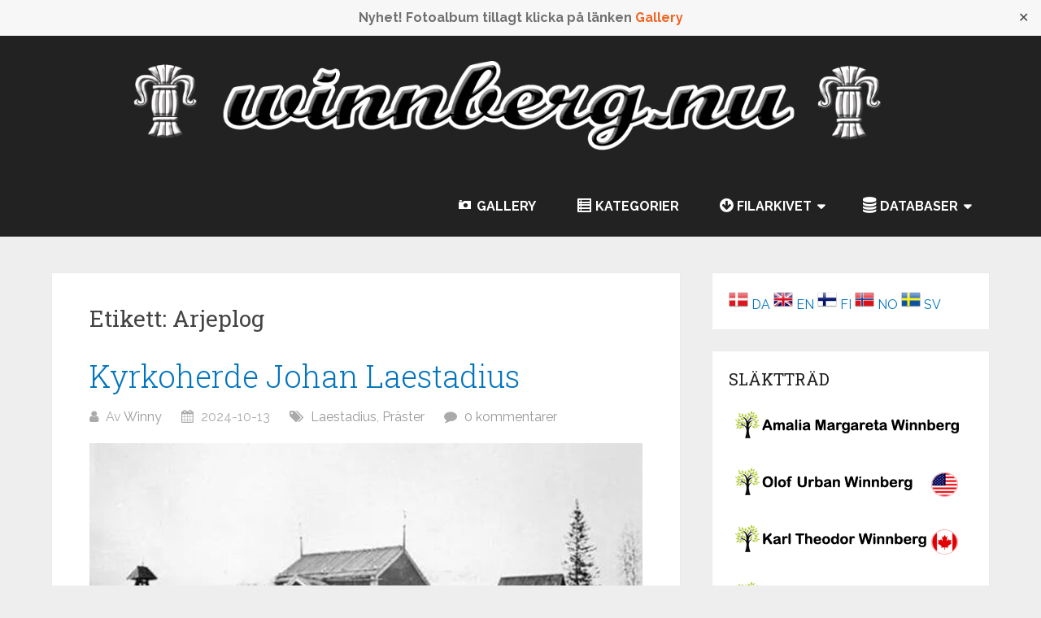

--- FILE ---
content_type: text/html; charset=UTF-8
request_url: https://winnberg.nu/tag/arjeplog/
body_size: 78171
content:
<!DOCTYPE html>
<html lang="sv-SE">
<head itemscope itemtype="http://schema.org/WebSite">
	<meta charset="UTF-8">
	<meta name="viewport" content="width=device-width, initial-scale=1">
	<link rel="profile" href="http://gmpg.org/xfn/11">
	<link rel="pingback" href="https://winnberg.nu/xmlrpc.php">
	<title>Arjeplog &#8211; Släkten Winnberg</title>
<style>
#wpadminbar #wp-admin-bar-wccp_free_top_button .ab-icon:before {
	content: "\f160";
	color: #02CA02;
	top: 3px;
}
#wpadminbar #wp-admin-bar-wccp_free_top_button .ab-icon {
	transform: rotate(45deg);
}
</style>
<link rel='dns-prefetch' href='//netdna.bootstrapcdn.com' />
<link rel='dns-prefetch' href='//fonts.googleapis.com' />
<link rel='dns-prefetch' href='//s.w.org' />
<link rel="alternate" type="application/rss+xml" title="Släkten Winnberg &raquo; flöde" href="https://winnberg.nu/feed/" />
<link rel="alternate" type="application/rss+xml" title="Släkten Winnberg &raquo; kommentarsflöde" href="https://winnberg.nu/comments/feed/" />
<link rel="alternate" type="application/rss+xml" title="Släkten Winnberg &raquo; etikettflöde för Arjeplog" href="https://winnberg.nu/tag/arjeplog/feed/" />
		<script type="text/javascript">
			window._wpemojiSettings = {"baseUrl":"https:\/\/s.w.org\/images\/core\/emoji\/12.0.0-1\/72x72\/","ext":".png","svgUrl":"https:\/\/s.w.org\/images\/core\/emoji\/12.0.0-1\/svg\/","svgExt":".svg","source":{"concatemoji":"https:\/\/winnberg.nu\/wp-includes\/js\/wp-emoji-release.min.js?ver=5.4.18"}};
			/*! This file is auto-generated */
			!function(e,a,t){var n,r,o,i=a.createElement("canvas"),p=i.getContext&&i.getContext("2d");function s(e,t){var a=String.fromCharCode;p.clearRect(0,0,i.width,i.height),p.fillText(a.apply(this,e),0,0);e=i.toDataURL();return p.clearRect(0,0,i.width,i.height),p.fillText(a.apply(this,t),0,0),e===i.toDataURL()}function c(e){var t=a.createElement("script");t.src=e,t.defer=t.type="text/javascript",a.getElementsByTagName("head")[0].appendChild(t)}for(o=Array("flag","emoji"),t.supports={everything:!0,everythingExceptFlag:!0},r=0;r<o.length;r++)t.supports[o[r]]=function(e){if(!p||!p.fillText)return!1;switch(p.textBaseline="top",p.font="600 32px Arial",e){case"flag":return s([127987,65039,8205,9895,65039],[127987,65039,8203,9895,65039])?!1:!s([55356,56826,55356,56819],[55356,56826,8203,55356,56819])&&!s([55356,57332,56128,56423,56128,56418,56128,56421,56128,56430,56128,56423,56128,56447],[55356,57332,8203,56128,56423,8203,56128,56418,8203,56128,56421,8203,56128,56430,8203,56128,56423,8203,56128,56447]);case"emoji":return!s([55357,56424,55356,57342,8205,55358,56605,8205,55357,56424,55356,57340],[55357,56424,55356,57342,8203,55358,56605,8203,55357,56424,55356,57340])}return!1}(o[r]),t.supports.everything=t.supports.everything&&t.supports[o[r]],"flag"!==o[r]&&(t.supports.everythingExceptFlag=t.supports.everythingExceptFlag&&t.supports[o[r]]);t.supports.everythingExceptFlag=t.supports.everythingExceptFlag&&!t.supports.flag,t.DOMReady=!1,t.readyCallback=function(){t.DOMReady=!0},t.supports.everything||(n=function(){t.readyCallback()},a.addEventListener?(a.addEventListener("DOMContentLoaded",n,!1),e.addEventListener("load",n,!1)):(e.attachEvent("onload",n),a.attachEvent("onreadystatechange",function(){"complete"===a.readyState&&t.readyCallback()})),(n=t.source||{}).concatemoji?c(n.concatemoji):n.wpemoji&&n.twemoji&&(c(n.twemoji),c(n.wpemoji)))}(window,document,window._wpemojiSettings);
		</script>
		<style type="text/css">
img.wp-smiley,
img.emoji {
	display: inline !important;
	border: none !important;
	box-shadow: none !important;
	height: 1em !important;
	width: 1em !important;
	margin: 0 .07em !important;
	vertical-align: -0.1em !important;
	background: none !important;
	padding: 0 !important;
}
</style>
	<link rel='stylesheet' id='simple_tooltips_style-css'  href='https://winnberg.nu/wp-content/plugins/simple-tooltips/zebra_tooltips.css?ver=5.4.18' type='text/css' media='all' />
<link rel='stylesheet' id='dashicons-css'  href='https://winnberg.nu/wp-includes/css/dashicons.min.css?ver=5.4.18' type='text/css' media='all' />
<link rel='stylesheet' id='elusive-css'  href='https://winnberg.nu/wp-content/plugins/menu-icons/vendor/codeinwp/icon-picker/css/types/elusive.min.css?ver=2.0' type='text/css' media='all' />
<link rel='stylesheet' id='menu-icon-font-awesome-css'  href='https://winnberg.nu/wp-content/plugins/menu-icons/css/fontawesome/css/all.min.css?ver=5.15.4' type='text/css' media='all' />
<link rel='stylesheet' id='foundation-icons-css'  href='https://winnberg.nu/wp-content/plugins/menu-icons/vendor/codeinwp/icon-picker/css/types/foundation-icons.min.css?ver=3.0' type='text/css' media='all' />
<link rel='stylesheet' id='genericons-css'  href='https://winnberg.nu/wp-content/plugins/menu-icons/vendor/codeinwp/icon-picker/css/types/genericons.min.css?ver=3.4' type='text/css' media='all' />
<link rel='stylesheet' id='menu-icons-extra-css'  href='https://winnberg.nu/wp-content/plugins/menu-icons/css/extra.min.css?ver=0.13.15' type='text/css' media='all' />
<link rel='stylesheet' id='wp-block-library-css'  href='https://winnberg.nu/wp-includes/css/dist/block-library/style.min.css?ver=5.4.18' type='text/css' media='all' />
<link rel='stylesheet' id='wp-block-library-theme-css'  href='https://winnberg.nu/wp-includes/css/dist/block-library/theme.min.css?ver=5.4.18' type='text/css' media='all' />
<link rel='stylesheet' id='better-file-download-css'  href='https://winnberg.nu/wp-content/plugins/better-file-download/public/css/better-file-download-public.css?ver=1.0.0' type='text/css' media='all' />
<link rel='stylesheet' id='finalTilesGallery_stylesheet-css'  href='https://winnberg.nu/wp-content/plugins/final-tiles-grid-gallery-lite/scripts/ftg.css?ver=3.6.1' type='text/css' media='all' />
<link rel='stylesheet' id='fontawesome_stylesheet-css'  href='//netdna.bootstrapcdn.com/font-awesome/4.7.0/css/font-awesome.css?ver=5.4.18' type='text/css' media='all' />
<link rel='stylesheet' id='style-css'  href='https://winnberg.nu/wp-content/plugins/most-popular-post/style/style.css?ver=5.4.18' type='text/css' media='all' />
<link rel='stylesheet' id='slick-min-css'  href='https://winnberg.nu/wp-content/plugins/popular-posts-by-webline/admin/assets/css/slick.css?ver=1.1.0' type='text/css' media='all' />
<link rel='stylesheet' id='slick-theme-css'  href='https://winnberg.nu/wp-content/plugins/popular-posts-by-webline/admin/assets/css/slick-theme.css?ver=1.1.0' type='text/css' media='all' />
<link rel='stylesheet' id='popular-posts-style-css'  href='https://winnberg.nu/wp-content/plugins/popular-posts-by-webline/admin/assets/css/popular-posts-style.css?ver=1.1.0' type='text/css' media='all' />
<style id='popular-posts-style-inline-css' type='text/css'>
.wli_popular_posts-class h3, .wli_popular_posts-class h3 a {
        		font-weight:  !important;
    		}.wli_popular_posts-class h3, .wli_popular_posts-class h3 a {
        		font-style:  !important;
    		}.wli_popular_posts-class ul.wli_popular_posts-listing li .popular-posts-excerpt {
        		font-weight:  !important;
    		}.wli_popular_posts-class ul.wli_popular_posts-listing li .popular-posts-excerpt {
        		font-style:  !important;
    		}
</style>
<link rel='stylesheet' id='simple-banner-style-css'  href='https://winnberg.nu/wp-content/plugins/simple-banner/simple-banner.css?ver=3.0.3' type='text/css' media='all' />
<link rel='stylesheet' id='wpsm-comptable-styles-css'  href='https://winnberg.nu/wp-content/plugins/table-maker/css/style.css?ver=1.9.1' type='text/css' media='all' />
<link rel='stylesheet' id='schema-lite-style-css'  href='https://winnberg.nu/wp-content/themes/schema-lite/style.css?ver=5.4.18' type='text/css' media='all' />
<style id='schema-lite-style-inline-css' type='text/css'>

		#site-header, #navigation.mobile-menu-wrapper { background-image: url(''); }
		.primary-navigation #navigation li:hover > a, #tabber .inside li .meta b,footer .widget li a:hover,.fn a,.reply a,#tabber .inside li div.info .entry-title a:hover, #navigation ul ul a:hover,.single_post a:not(.wp-block-button__link), a:hover, .sidebar.c-4-12 .textwidget a, #site-footer .textwidget a, #commentform a, #tabber .inside li a, .copyrights a:hover, a, .sidebar.c-4-12 a:hover, .top a:hover, footer .tagcloud a:hover, .title a, .related-posts .post:hover .title { color: #0274be; }

		#navigation ul li.current-menu-item a { color: #0274be!important; }

		.nav-previous a:hover, .nav-next a:hover, #commentform input#submit, #searchform input[type='submit'], .home_menu_item, .currenttext, .pagination a:hover, .mts-subscribe input[type='submit'], .pagination .current, .woocommerce nav.woocommerce-pagination ul li a:focus, .woocommerce nav.woocommerce-pagination ul li a:hover, .woocommerce nav.woocommerce-pagination ul li span.current, .woocommerce-product-search input[type='submit'], .woocommerce a.button, .woocommerce-page a.button, .woocommerce button.button, .woocommerce-page button.button, .woocommerce input.button, .woocommerce-page input.button, .woocommerce #respond input#submit, .woocommerce-page #respond input#submit, .woocommerce #content input.button, .woocommerce-page #content input.button, .featured-thumbnail .latestPost-review-wrapper.wp-review-show-total, .tagcloud a, .woocommerce nav.woocommerce-pagination ul li span.current, .woocommerce-page nav.woocommerce-pagination ul li span.current, .woocommerce #content nav.woocommerce-pagination ul li span.current, .woocommerce-page #content nav.woocommerce-pagination ul li span.current, .woocommerce nav.woocommerce-pagination ul li a:hover, .woocommerce-page nav.woocommerce-pagination ul li a:hover, .woocommerce #content nav.woocommerce-pagination ul li a:hover, .woocommerce-page #content nav.woocommerce-pagination ul li a:hover, #searchform input[type='submit'], .woocommerce-product-search input[type='submit'] { background-color: #0274be; }

		.woocommerce nav.woocommerce-pagination ul li span.current, .woocommerce-page nav.woocommerce-pagination ul li span.current, .woocommerce #content nav.woocommerce-pagination ul li span.current, .woocommerce-page #content nav.woocommerce-pagination ul li span.current, .woocommerce nav.woocommerce-pagination ul li a:hover, .woocommerce-page nav.woocommerce-pagination ul li a:hover, .woocommerce #content nav.woocommerce-pagination ul li a:hover, .woocommerce-page #content nav.woocommerce-pagination ul li a:hover, .woocommerce nav.woocommerce-pagination ul li a:focus, .woocommerce-page nav.woocommerce-pagination ul li a:focus, .woocommerce #content nav.woocommerce-pagination ul li a:focus, .woocommerce-page #content nav.woocommerce-pagination ul li a:focus, .pagination .current, .tagcloud a { border-color: #0274be; }
		.corner { border-color: transparent transparent #0274be transparent;}

		footer, #commentform input#submit:hover, .featured-thumbnail .latestPost-review-wrapper { background-color: #222222; }
			
</style>
<link rel='stylesheet' id='schema-lite-fonts-css'  href='https://fonts.googleapis.com/css?family=Roboto%20Slab%3A300%2C400%7CRaleway%3A400%2C500%2C700&#038;subset=latin-ext' type='text/css' media='all' />
<link rel='stylesheet' id='fancybox-css'  href='https://winnberg.nu/wp-content/plugins/easy-fancybox/fancybox/1.5.4/jquery.fancybox.min.css?ver=5.4.18' type='text/css' media='screen' />
<script type='text/javascript' src='https://winnberg.nu/wp-includes/js/jquery/jquery.js?ver=1.12.4-wp'></script>
<script type='text/javascript' src='https://winnberg.nu/wp-includes/js/jquery/jquery-migrate.min.js?ver=1.4.1'></script>
<script type='text/javascript'>
/* <![CDATA[ */
var bfd_js = {"ajaxurl":"https:\/\/winnberg.nu\/wp-admin\/admin-ajax.php"};
/* ]]> */
</script>
<script type='text/javascript' src='https://winnberg.nu/wp-content/plugins/better-file-download/public/js/better-file-download-public.js?ver=1.0.0'></script>
<script type='text/javascript'>
const simpleBannerScriptParams = {"pro_version_enabled":"","debug_mode":false,"id":2765,"version":"3.0.3","banner_params":[{"hide_simple_banner":"no","simple_banner_prepend_element":false,"simple_banner_position":"","header_margin":"","header_padding":"","wp_body_open_enabled":"","wp_body_open":true,"simple_banner_z_index":false,"simple_banner_text":"Nyhet! Fotoalbum tillagt klicka p\u00e5 l\u00e4nken <a href=\"https:\/\/winnberg.nu\/gallery\/\"> Gallery <\/a>","disabled_on_current_page":false,"disabled_pages_array":[],"is_current_page_a_post":true,"disabled_on_posts":"","simple_banner_disabled_page_paths":false,"simple_banner_font_size":"","simple_banner_color":"#f7f7f8","simple_banner_text_color":"#707070","simple_banner_link_color":"","simple_banner_close_color":"","simple_banner_custom_css":"","simple_banner_scrolling_custom_css":"","simple_banner_text_custom_css":"","simple_banner_button_css":"","site_custom_css":"","keep_site_custom_css":"","site_custom_js":"","keep_site_custom_js":"","close_button_enabled":"on","close_button_expiration":"","close_button_cookie_set":false,"current_date":{"date":"2026-01-15 16:58:54.544847","timezone_type":3,"timezone":"UTC"},"start_date":{"date":"2026-01-15 16:58:54.544853","timezone_type":3,"timezone":"UTC"},"end_date":{"date":"2026-01-15 16:58:54.544855","timezone_type":3,"timezone":"UTC"},"simple_banner_start_after_date":false,"simple_banner_remove_after_date":false,"simple_banner_insert_inside_element":false}]}
</script>
<script type='text/javascript' src='https://winnberg.nu/wp-content/plugins/simple-banner/simple-banner.js?ver=3.0.3'></script>
<script type='text/javascript' src='https://winnberg.nu/wp-content/themes/schema-lite/js/customscripts.js?ver=5.4.18'></script>
<link rel='https://api.w.org/' href='https://winnberg.nu/wp-json/' />
<link rel="EditURI" type="application/rsd+xml" title="RSD" href="https://winnberg.nu/xmlrpc.php?rsd" />
<link rel="wlwmanifest" type="application/wlwmanifest+xml" href="https://winnberg.nu/wp-includes/wlwmanifest.xml" /> 
<meta name="generator" content="WordPress 5.4.18" />
<style id="simple-banner-background-color" type="text/css">.simple-banner{background:#f7f7f8;}</style><style id="simple-banner-text-color" type="text/css">.simple-banner .simple-banner-text{color:#707070;}</style><style id="simple-banner-link-color" type="text/css">.simple-banner .simple-banner-text a{color:#f16521;}</style><style id="simple-banner-z-index" type="text/css">.simple-banner{z-index: 99999;}</style><style id="simple-banner-site-custom-css-dummy" type="text/css"></style><script id="simple-banner-site-custom-js-dummy" type="text/javascript"></script><script id="wpcp_disable_selection" type="text/javascript">
var image_save_msg='You are not allowed to save images!';
	var no_menu_msg='Context Menu disabled!';
	var smessage = "Content is protected !!";

function disableEnterKey(e)
{
	var elemtype = e.target.tagName;
	
	elemtype = elemtype.toUpperCase();
	
	if (elemtype == "TEXT" || elemtype == "TEXTAREA" || elemtype == "INPUT" || elemtype == "PASSWORD" || elemtype == "SELECT" || elemtype == "OPTION" || elemtype == "EMBED")
	{
		elemtype = 'TEXT';
	}
	
	if (e.ctrlKey){
     var key;
     if(window.event)
          key = window.event.keyCode;     //IE
     else
          key = e.which;     //firefox (97)
    //if (key != 17) alert(key);
     if (elemtype!= 'TEXT' && (key == 97 || key == 65 || key == 67 || key == 99 || key == 88 || key == 120 || key == 26 || key == 85  || key == 86 || key == 83 || key == 43 || key == 73))
     {
		if(wccp_free_iscontenteditable(e)) return true;
		show_wpcp_message('You are not allowed to copy content or view source');
		return false;
     }else
     	return true;
     }
}


/*For contenteditable tags*/
function wccp_free_iscontenteditable(e)
{
	var e = e || window.event; // also there is no e.target property in IE. instead IE uses window.event.srcElement
  	
	var target = e.target || e.srcElement;

	var elemtype = e.target.nodeName;
	
	elemtype = elemtype.toUpperCase();
	
	var iscontenteditable = "false";
		
	if(typeof target.getAttribute!="undefined" ) iscontenteditable = target.getAttribute("contenteditable"); // Return true or false as string
	
	var iscontenteditable2 = false;
	
	if(typeof target.isContentEditable!="undefined" ) iscontenteditable2 = target.isContentEditable; // Return true or false as boolean

	if(target.parentElement.isContentEditable) iscontenteditable2 = true;
	
	if (iscontenteditable == "true" || iscontenteditable2 == true)
	{
		if(typeof target.style!="undefined" ) target.style.cursor = "text";
		
		return true;
	}
}

////////////////////////////////////
function disable_copy(e)
{	
	var e = e || window.event; // also there is no e.target property in IE. instead IE uses window.event.srcElement
	
	var elemtype = e.target.tagName;
	
	elemtype = elemtype.toUpperCase();
	
	if (elemtype == "TEXT" || elemtype == "TEXTAREA" || elemtype == "INPUT" || elemtype == "PASSWORD" || elemtype == "SELECT" || elemtype == "OPTION" || elemtype == "EMBED")
	{
		elemtype = 'TEXT';
	}
	
	if(wccp_free_iscontenteditable(e)) return true;
	
	var isSafari = /Safari/.test(navigator.userAgent) && /Apple Computer/.test(navigator.vendor);
	
	var checker_IMG = '';
	if (elemtype == "IMG" && checker_IMG == 'checked' && e.detail >= 2) {show_wpcp_message(alertMsg_IMG);return false;}
	if (elemtype != "TEXT")
	{
		if (smessage !== "" && e.detail == 2)
			show_wpcp_message(smessage);
		
		if (isSafari)
			return true;
		else
			return false;
	}	
}

//////////////////////////////////////////
function disable_copy_ie()
{
	var e = e || window.event;
	var elemtype = window.event.srcElement.nodeName;
	elemtype = elemtype.toUpperCase();
	if(wccp_free_iscontenteditable(e)) return true;
	if (elemtype == "IMG") {show_wpcp_message(alertMsg_IMG);return false;}
	if (elemtype != "TEXT" && elemtype != "TEXTAREA" && elemtype != "INPUT" && elemtype != "PASSWORD" && elemtype != "SELECT" && elemtype != "OPTION" && elemtype != "EMBED")
	{
		return false;
	}
}	
function reEnable()
{
	return true;
}
document.onkeydown = disableEnterKey;
document.onselectstart = disable_copy_ie;
if(navigator.userAgent.indexOf('MSIE')==-1)
{
	document.onmousedown = disable_copy;
	document.onclick = reEnable;
}
function disableSelection(target)
{
    //For IE This code will work
    if (typeof target.onselectstart!="undefined")
    target.onselectstart = disable_copy_ie;
    
    //For Firefox This code will work
    else if (typeof target.style.MozUserSelect!="undefined")
    {target.style.MozUserSelect="none";}
    
    //All other  (ie: Opera) This code will work
    else
    target.onmousedown=function(){return false}
    target.style.cursor = "default";
}
//Calling the JS function directly just after body load
window.onload = function(){disableSelection(document.body);};

//////////////////special for safari Start////////////////
var onlongtouch;
var timer;
var touchduration = 1000; //length of time we want the user to touch before we do something

var elemtype = "";
function touchstart(e) {
	var e = e || window.event;
  // also there is no e.target property in IE.
  // instead IE uses window.event.srcElement
  	var target = e.target || e.srcElement;
	
	elemtype = window.event.srcElement.nodeName;
	
	elemtype = elemtype.toUpperCase();
	
	if(!wccp_pro_is_passive()) e.preventDefault();
	if (!timer) {
		timer = setTimeout(onlongtouch, touchduration);
	}
}

function touchend() {
    //stops short touches from firing the event
    if (timer) {
        clearTimeout(timer);
        timer = null;
    }
	onlongtouch();
}

onlongtouch = function(e) { //this will clear the current selection if anything selected
	
	if (elemtype != "TEXT" && elemtype != "TEXTAREA" && elemtype != "INPUT" && elemtype != "PASSWORD" && elemtype != "SELECT" && elemtype != "EMBED" && elemtype != "OPTION")	
	{
		if (window.getSelection) {
			if (window.getSelection().empty) {  // Chrome
			window.getSelection().empty();
			} else if (window.getSelection().removeAllRanges) {  // Firefox
			window.getSelection().removeAllRanges();
			}
		} else if (document.selection) {  // IE?
			document.selection.empty();
		}
		return false;
	}
};

document.addEventListener("DOMContentLoaded", function(event) { 
    window.addEventListener("touchstart", touchstart, false);
    window.addEventListener("touchend", touchend, false);
});

function wccp_pro_is_passive() {

  var cold = false,
  hike = function() {};

  try {
	  const object1 = {};
  var aid = Object.defineProperty(object1, 'passive', {
  get() {cold = true}
  });
  window.addEventListener('test', hike, aid);
  window.removeEventListener('test', hike, aid);
  } catch (e) {}

  return cold;
}
/*special for safari End*/
</script>
<script id="wpcp_disable_Right_Click" type="text/javascript">
document.ondragstart = function() { return false;}
	function nocontext(e) {
	   return false;
	}
	document.oncontextmenu = nocontext;
</script>
<style>
.unselectable
{
-moz-user-select:none;
-webkit-user-select:none;
cursor: default;
}
html
{
-webkit-touch-callout: none;
-webkit-user-select: none;
-khtml-user-select: none;
-moz-user-select: none;
-ms-user-select: none;
user-select: none;
-webkit-tap-highlight-color: rgba(0,0,0,0);
}
</style>
<script id="wpcp_css_disable_selection" type="text/javascript">
var e = document.getElementsByTagName('body')[0];
if(e)
{
	e.setAttribute('unselectable',"on");
}
</script>
		<style type="text/css">
					.site-title,
			.site-description {
				position: absolute;
				clip: rect(1px, 1px, 1px, 1px);
			}
				</style>
		<link rel="icon" href="https://winnberg.nu/wp-content/uploads/2019/08/cropped-wb-ikon-32x32.png" sizes="32x32" />
<link rel="icon" href="https://winnberg.nu/wp-content/uploads/2019/08/cropped-wb-ikon-192x192.png" sizes="192x192" />
<link rel="apple-touch-icon" href="https://winnberg.nu/wp-content/uploads/2019/08/cropped-wb-ikon-180x180.png" />
<meta name="msapplication-TileImage" content="https://winnberg.nu/wp-content/uploads/2019/08/cropped-wb-ikon-270x270.png" />
</head>

<body class="archive tag tag-arjeplog tag-4 wp-custom-logo wp-embed-responsive boxed cslayout unselectable hfeed" itemscope itemtype="http://schema.org/WebPage">
	<div class="main-container">
		<a class="skip-link screen-reader-text" href="#content">Hoppa till innehåll</a>
					<div class="top-navigation">
				<div class="container clear">
					<nav id="navigation" class="top-navigation" role="navigation" itemscope itemtype="http://schema.org/SiteNavigationElement">
											</nav><!-- #site-navigation -->
				</div>
			</div>
			<header id="site-header" role="banner" itemscope itemtype="http://schema.org/WPHeader">
									<div class="container clear">
						<div class="site-branding">
																								<h2 id="logo" class="image-logo" itemprop="headline">
										<a href="https://winnberg.nu/" class="custom-logo-link" rel="home"><img width="1400" height="150" src="https://winnberg.nu/wp-content/uploads/2022/01/winny4.png" class="custom-logo" alt="Släkten Winnberg" srcset="https://winnberg.nu/wp-content/uploads/2022/01/winny4.png 1400w, https://winnberg.nu/wp-content/uploads/2022/01/winny4-300x32.png 300w, https://winnberg.nu/wp-content/uploads/2022/01/winny4-1024x110.png 1024w, https://winnberg.nu/wp-content/uploads/2022/01/winny4-768x82.png 768w" sizes="(max-width: 1400px) 100vw, 1400px" /></a>									</h2><!-- END #logo -->
																					</div><!-- .site-branding -->

						<div class="primary-navigation" itemscope itemtype="http://schema.org/SiteNavigationElement">
							<a href="#" id="pull" class="toggle-mobile-menu">Meny</a>
							<nav id="navigation" class="primary-navigation mobile-menu-wrapper" role="navigation">
								<ul id="menu-botten" class="menu clearfix"><li id="menu-item-2596" class="menu-item menu-item-type-post_type menu-item-object-page menu-item-2596"><a href="https://winnberg.nu/gallery/"><i class="_mi _before dashicons dashicons-camera" aria-hidden="true"></i><span>Gallery</span></a></li>
<li id="menu-item-2222" class="menu-item menu-item-type-post_type menu-item-object-page menu-item-2222"><a href="https://winnberg.nu/kategorier/"><i class="_mi _before dashicons dashicons-list-view" aria-hidden="true"></i><span>Kategorier</span></a></li>
<li id="menu-item-540" class="menu-item menu-item-type-post_type menu-item-object-page menu-item-has-children menu-item-540"><a href="https://winnberg.nu/filarkivet/"><i class="_mi _before fa fa-arrow-circle-down" aria-hidden="true"></i><span>Filarkivet</span></a>
<ul class="sub-menu">
	<li id="menu-item-2216" class="menu-item menu-item-type-custom menu-item-object-custom menu-item-home menu-item-2216"><a href="https://winnberg.nu/">Tillbaka</a></li>
	<li id="menu-item-2388" class="menu-item menu-item-type-post_type menu-item-object-page menu-item-2388"><a href="https://winnberg.nu/muskegon/"><i class="_mi _before dashicons dashicons-businessman" aria-hidden="true"></i><span>Vigsel arkiv USA</span></a></li>
</ul>
</li>
<li id="menu-item-1046" class="menu-item menu-item-type-post_type menu-item-object-page menu-item-has-children menu-item-1046"><a href="https://winnberg.nu/databaser/"><i class="_mi _before fa fa-database" aria-hidden="true"></i><span>Databaser</span></a>
<ul class="sub-menu">
	<li id="menu-item-1047" class="menu-item menu-item-type-post_type menu-item-object-page menu-item-1047"><a href="https://winnberg.nu/databaser/"><i class="_mi _before fa fa-plug" aria-hidden="true"></i><span>Databaser</span></a></li>
	<li id="menu-item-625" class="menu-item menu-item-type-post_type menu-item-object-page menu-item-625"><a href="https://winnberg.nu/militarer/"><i class="_mi _before foundation-icons fi-bookmark" aria-hidden="true"></i><span>Militärer (Uppdaterad)</span></a></li>
	<li id="menu-item-1895" class="menu-item menu-item-type-post_type menu-item-object-page menu-item-1895"><a href="https://winnberg.nu/prastslakter/"><i class="_mi _before dashicons dashicons-admin-users" aria-hidden="true"></i><span>Prästsläkter</span></a></li>
</ul>
</li>
</ul>							</nav><!-- #site-navigation -->
						</div>
					</div>
								</header><!-- #masthead -->
			
<div id="page" class="home-page clear">
	<div id="content" class="article">
					<h1 class="postsby">
				<span>Etikett: Arjeplog</span>
			</h1>
					<article class="post excerpt">
			<header>
				<h2 class="title">
					<a href="https://winnberg.nu/kyrkoherde-johan-laestadius/" title="Kyrkoherde Johan Laestadius" rel="bookmark">Kyrkoherde Johan Laestadius</a>
				</h2>
				<div class="post-info">
					<span class="theauthor"><i class="schema-lite-icon icon-user"></i> Av <a href="https://winnberg.nu/author/winny/" title="Inlägg av Winny" rel="author">Winny</a></span>
					<span class="posted-on entry-date date updated"><i class="schema-lite-icon icon-calendar"></i> 2024-10-13</span>
					<span class="featured-cat"><i class="schema-lite-icon icon-tags"></i> <a href="https://winnberg.nu/category/laestadius/" rel="category tag">Laestadius</a>, <a href="https://winnberg.nu/category/praster/" rel="category tag">Präster</a></span>
					<span class="thecomment"><i class="schema-lite-icon icon-comment"></i> <a href="https://winnberg.nu/kyrkoherde-johan-laestadius/#respond">0 kommentarer</a></span>
				</div>
			</header><!--.header-->
								<a href="https://winnberg.nu/kyrkoherde-johan-laestadius/" title="Kyrkoherde Johan Laestadius" id="featured-thumbnail">
						<div class="featured-thumbnail">
							<img width="680" height="350" src="https://winnberg.nu/wp-content/uploads/2024/10/lp-680x350.jpg" class="attachment-schema-lite-featured size-schema-lite-featured wp-post-image" alt="" title="" />						</div>
					</a>
								<div class="post-content">
					Tre präster i Pite lappmark buro efter varandra namnet Johan Laestadius. Den förste var Johan Nicolai Lestadius, född trolligen år 1615. Han var son till bonden Nils Olofsson i Lästad by i Ytterlännäs socken i Ångermaniand. Vid inträdet på den lärda...				</div>
						<div class="readMore">
			<a href="https://winnberg.nu/kyrkoherde-johan-laestadius/" title="Kyrkoherde Johan Laestadius">
				[Fortsätt läsa…]			</a>
		</div>
				</article>
				<article class="post excerpt">
			<header>
				<h2 class="title">
					<a href="https://winnberg.nu/dodens-vinter-i-lappmarken/" title="Dödens vinter i Lappmarken" rel="bookmark">Dödens vinter i Lappmarken</a>
				</h2>
				<div class="post-info">
					<span class="theauthor"><i class="schema-lite-icon icon-user"></i> Av <a href="https://winnberg.nu/author/winny/" title="Inlägg av Winny" rel="author">Winny</a></span>
					<span class="posted-on entry-date date updated"><i class="schema-lite-icon icon-calendar"></i> 2024-10-11</span>
					<span class="featured-cat"><i class="schema-lite-icon icon-tags"></i> <a href="https://winnberg.nu/category/norrland/" rel="category tag">Norrland</a></span>
					<span class="thecomment"><i class="schema-lite-icon icon-comment"></i> <a href="https://winnberg.nu/dodens-vinter-i-lappmarken/#respond">0 kommentarer</a></span>
				</div>
			</header><!--.header-->
								<a href="https://winnberg.nu/dodens-vinter-i-lappmarken/" title="Dödens vinter i Lappmarken" id="featured-thumbnail">
						<div class="featured-thumbnail">
							<img width="680" height="350" src="https://winnberg.nu/wp-content/uploads/2024/10/span-680x350.jpg" class="attachment-schema-lite-featured size-schema-lite-featured wp-post-image" alt="" title="" />						</div>
					</a>
								<div class="post-content">
					Lappmarkssocknarna Arjeplog och Arvidsjaur tillhörde den del av Sverige som drabbades allra hårdast av spanska sjukan. Lokalhistorikern Lennart Öhman berättar om fruktansvärda umbäranden i sin hembygd. År 1918 kom spanska sjukan till Sverige och sensommaren året därpå förklarade Medicinalstyrelsen att influensaepidemin...				</div>
						<div class="readMore">
			<a href="https://winnberg.nu/dodens-vinter-i-lappmarken/" title="Dödens vinter i Lappmarken">
				[Fortsätt läsa…]			</a>
		</div>
				</article>
				<article class="post excerpt">
			<header>
				<h2 class="title">
					<a href="https://winnberg.nu/lappmarksdoktorn-2/" title="Einar Wallquist blev Lappmarksdoktorn" rel="bookmark">Einar Wallquist blev Lappmarksdoktorn</a>
				</h2>
				<div class="post-info">
					<span class="theauthor"><i class="schema-lite-icon icon-user"></i> Av <a href="https://winnberg.nu/author/winny/" title="Inlägg av Winny" rel="author">Winny</a></span>
					<span class="posted-on entry-date date updated"><i class="schema-lite-icon icon-calendar"></i> 2023-09-16</span>
					<span class="featured-cat"><i class="schema-lite-icon icon-tags"></i> <a href="https://winnberg.nu/category/norrland/" rel="category tag">Norrland</a></span>
					<span class="thecomment"><i class="schema-lite-icon icon-comment"></i> <a href="https://winnberg.nu/lappmarksdoktorn-2/#respond">0 kommentarer</a></span>
				</div>
			</header><!--.header-->
								<a href="https://winnberg.nu/lappmarksdoktorn-2/" title="Einar Wallquist blev Lappmarksdoktorn" id="featured-thumbnail">
						<div class="featured-thumbnail">
							<img width="680" height="350" src="https://winnberg.nu/wp-content/uploads/2023/09/einar-680x350.jpg" class="attachment-schema-lite-featured size-schema-lite-featured wp-post-image" alt="" title="" />						</div>
					</a>
								<div class="post-content">
					Einar Wallquist blev känd som Lappmarksdoktorn. Men han var inte bara läkare utan även författare, konstnär, forskare och museiman. Einar Wallquist föddes 1896 i Steneby församling i Dalsland och växte upp på Långeds bruk, där hans far Carl-Edvard Wallquist var disponent....				</div>
						<div class="readMore">
			<a href="https://winnberg.nu/lappmarksdoktorn-2/" title="Einar Wallquist blev Lappmarksdoktorn">
				[Fortsätt läsa…]			</a>
		</div>
				</article>
				<article class="post excerpt">
			<header>
				<h2 class="title">
					<a href="https://winnberg.nu/dodens-vinter/" title="Spanska sjukan: Dödens vinter i Lappmarken" rel="bookmark">Spanska sjukan: Dödens vinter i Lappmarken</a>
				</h2>
				<div class="post-info">
					<span class="theauthor"><i class="schema-lite-icon icon-user"></i> Av <a href="https://winnberg.nu/author/winny/" title="Inlägg av Winny" rel="author">Winny</a></span>
					<span class="posted-on entry-date date updated"><i class="schema-lite-icon icon-calendar"></i> 2020-03-23</span>
					<span class="featured-cat"><i class="schema-lite-icon icon-tags"></i> <a href="https://winnberg.nu/category/langdahl/" rel="category tag">Långdahl</a>, <a href="https://winnberg.nu/category/sjukdomar/" rel="category tag">Sjukdomar</a>, <a href="https://winnberg.nu/category/westerlund/" rel="category tag">Westerlund</a>, <a href="https://winnberg.nu/category/winnberg/" rel="category tag">Winnberg</a></span>
					<span class="thecomment"><i class="schema-lite-icon icon-comment"></i> <a href="https://winnberg.nu/dodens-vinter/#respond">0 kommentarer</a></span>
				</div>
			</header><!--.header-->
								<a href="https://winnberg.nu/dodens-vinter/" title="Spanska sjukan: Dödens vinter i Lappmarken" id="featured-thumbnail">
						<div class="featured-thumbnail">
							<img width="600" height="321" src="https://winnberg.nu/wp-content/uploads/2020/03/sp-offer.jpg" class="attachment-schema-lite-featured size-schema-lite-featured wp-post-image" alt="" title="" srcset="https://winnberg.nu/wp-content/uploads/2020/03/sp-offer.jpg 600w, https://winnberg.nu/wp-content/uploads/2020/03/sp-offer-300x161.jpg 300w" sizes="(max-width: 600px) 100vw, 600px" />						</div>
					</a>
								<div class="post-content">
					Lappmarkssocknarna Arjeplog och Arvidsjaur tillhörde den del av Sverige som drabbades allra hårdast av spanska sjukan. Lokalhistorikern Lennart Öhman berättar om fruktansvärda umbäranden i sin hembygd. År 1918 kom spanska sjukan till Sverige och sensommaren året därpå förklarade Medicinalstyrelsen att influensaepidemin...				</div>
						<div class="readMore">
			<a href="https://winnberg.nu/dodens-vinter/" title="Spanska sjukan: Dödens vinter i Lappmarken">
				[Fortsätt läsa…]			</a>
		</div>
				</article>
				<article class="post excerpt">
			<header>
				<h2 class="title">
					<a href="https://winnberg.nu/margaretha-winnberg/" title="Margaretha Winnberg 1945 &#8211; 2000" rel="bookmark">Margaretha Winnberg 1945 &#8211; 2000</a>
				</h2>
				<div class="post-info">
					<span class="theauthor"><i class="schema-lite-icon icon-user"></i> Av <a href="https://winnberg.nu/author/winny/" title="Inlägg av Winny" rel="author">Winny</a></span>
					<span class="posted-on entry-date date updated"><i class="schema-lite-icon icon-calendar"></i> 2019-12-04</span>
					<span class="featured-cat"><i class="schema-lite-icon icon-tags"></i> <a href="https://winnberg.nu/category/winnberg/" rel="category tag">Winnberg</a></span>
					<span class="thecomment"><i class="schema-lite-icon icon-comment"></i> <a href="https://winnberg.nu/margaretha-winnberg/#respond">0 kommentarer</a></span>
				</div>
			</header><!--.header-->
								<a href="https://winnberg.nu/margaretha-winnberg/" title="Margaretha Winnberg 1945 &#8211; 2000" id="featured-thumbnail">
						<div class="featured-thumbnail">
							<img width="600" height="321" src="https://winnberg.nu/wp-content/uploads/2019/12/maggan.jpg" class="attachment-schema-lite-featured size-schema-lite-featured wp-post-image" alt="" title="" srcset="https://winnberg.nu/wp-content/uploads/2019/12/maggan.jpg 600w, https://winnberg.nu/wp-content/uploads/2019/12/maggan-300x161.jpg 300w" sizes="(max-width: 600px) 100vw, 600px" />						</div>
					</a>
								<div class="post-content">
					Idag är det 19 år sedan min mor Margaretha Winnberg dog i lungcancer endast 55 år gammal och det går inte en dag utan att jag tänker på dej. Saknaden efter dig mamma är oerhört stor och vi tänder därför ett ...				</div>
						<div class="readMore">
			<a href="https://winnberg.nu/margaretha-winnberg/" title="Margaretha Winnberg 1945 &#8211; 2000">
				[Fortsätt läsa…]			</a>
		</div>
				</article>
				<article class="post excerpt">
			<header>
				<h2 class="title">
					<a href="https://winnberg.nu/lappmarksdoktorn/" title="Lappmarksdoktorn (RADIO)" rel="bookmark">Lappmarksdoktorn (RADIO)</a>
				</h2>
				<div class="post-info">
					<span class="theauthor"><i class="schema-lite-icon icon-user"></i> Av <a href="https://winnberg.nu/author/winny/" title="Inlägg av Winny" rel="author">Winny</a></span>
					<span class="posted-on entry-date date updated"><i class="schema-lite-icon icon-calendar"></i> 2019-12-03</span>
					<span class="featured-cat"><i class="schema-lite-icon icon-tags"></i> <a href="https://winnberg.nu/category/radioprogram/" rel="category tag">Radioprogram</a></span>
					<span class="thecomment"><i class="schema-lite-icon icon-comment"></i> <a href="https://winnberg.nu/lappmarksdoktorn/#respond">0 kommentarer</a></span>
				</div>
			</header><!--.header-->
								<a href="https://winnberg.nu/lappmarksdoktorn/" title="Lappmarksdoktorn (RADIO)" id="featured-thumbnail">
						<div class="featured-thumbnail">
							<img width="600" height="321" src="https://winnberg.nu/wp-content/uploads/2019/12/lappdoktorn-1.jpg" class="attachment-schema-lite-featured size-schema-lite-featured wp-post-image" alt="" title="" srcset="https://winnberg.nu/wp-content/uploads/2019/12/lappdoktorn-1.jpg 600w, https://winnberg.nu/wp-content/uploads/2019/12/lappdoktorn-1-300x161.jpg 300w" sizes="(max-width: 600px) 100vw, 600px" />						</div>
					</a>
								<div class="post-content">
					Året var 1922 när Einar Wallquist kom som nyutbildad läkare till Arjeplog. Han blev den yngste distriktsläkaren i fjällvärlden. Med läkarväskan och vandrarstav kom han ut till sina patienter och kom att älska bygden och folket. Han skrev också flera böcker om...				</div>
						<div class="readMore">
			<a href="https://winnberg.nu/lappmarksdoktorn/" title="Lappmarksdoktorn (RADIO)">
				[Fortsätt läsa…]			</a>
		</div>
				</article>
				<article class="post excerpt">
			<header>
				<h2 class="title">
					<a href="https://winnberg.nu/spanska-sjukans-offer-2/" title="Begravning av spanska sjukans offer 4/4 1920 &#8211; Arjeplog" rel="bookmark">Begravning av spanska sjukans offer 4/4 1920 &#8211; Arjeplog</a>
				</h2>
				<div class="post-info">
					<span class="theauthor"><i class="schema-lite-icon icon-user"></i> Av <a href="https://winnberg.nu/author/winny/" title="Inlägg av Winny" rel="author">Winny</a></span>
					<span class="posted-on entry-date date updated"><i class="schema-lite-icon icon-calendar"></i> 2019-10-30</span>
					<span class="featured-cat"><i class="schema-lite-icon icon-tags"></i> <a href="https://winnberg.nu/category/sjukdomar/" rel="category tag">Sjukdomar</a>, <a href="https://winnberg.nu/category/westerlund/" rel="category tag">Westerlund</a>, <a href="https://winnberg.nu/category/winnberg/" rel="category tag">Winnberg</a></span>
					<span class="thecomment"><i class="schema-lite-icon icon-comment"></i> <a href="https://winnberg.nu/spanska-sjukans-offer-2/#respond">0 kommentarer</a></span>
				</div>
			</header><!--.header-->
								<a href="https://winnberg.nu/spanska-sjukans-offer-2/" title="Begravning av spanska sjukans offer 4/4 1920 &#8211; Arjeplog" id="featured-thumbnail">
						<div class="featured-thumbnail">
							<img width="600" height="321" src="https://winnberg.nu/wp-content/uploads/2019/10/spanskan-arjeplog.jpg" class="attachment-schema-lite-featured size-schema-lite-featured wp-post-image" alt="" title="" srcset="https://winnberg.nu/wp-content/uploads/2019/10/spanskan-arjeplog.jpg 600w, https://winnberg.nu/wp-content/uploads/2019/10/spanskan-arjeplog-300x161.jpg 300w, https://winnberg.nu/wp-content/uploads/2019/10/spanskan-arjeplog-16x9.jpg 16w, https://winnberg.nu/wp-content/uploads/2019/10/spanskan-arjeplog-36x19.jpg 36w, https://winnberg.nu/wp-content/uploads/2019/10/spanskan-arjeplog-48x26.jpg 48w" sizes="(max-width: 600px) 100vw, 600px" />						</div>
					</a>
								<div class="post-content">
					I kistorna längst fr am till vänster, tre bröder Lundström från Gargaur. Till höger längst fram, Sundström Racksund, sedan med stor krans, Jonas Jonsson Nyliden. Vid kistorna: I svart schalett Anna Sundström m. dotter vid Anna Eklunds kista. Längst bak till...				</div>
						<div class="readMore">
			<a href="https://winnberg.nu/spanska-sjukans-offer-2/" title="Begravning av spanska sjukans offer 4/4 1920 &#8211; Arjeplog">
				[Fortsätt läsa…]			</a>
		</div>
				</article>
				<article class="post excerpt">
			<header>
				<h2 class="title">
					<a href="https://winnberg.nu/brevvaxlingen/" title="Per Theodors Winnbergs livliga brevväxling med handlande Anders Lundberg Piteå" rel="bookmark">Per Theodors Winnbergs livliga brevväxling med handlande Anders Lundberg Piteå</a>
				</h2>
				<div class="post-info">
					<span class="theauthor"><i class="schema-lite-icon icon-user"></i> Av <a href="https://winnberg.nu/author/winny/" title="Inlägg av Winny" rel="author">Winny</a></span>
					<span class="posted-on entry-date date updated"><i class="schema-lite-icon icon-calendar"></i> 2019-10-30</span>
					<span class="featured-cat"><i class="schema-lite-icon icon-tags"></i> <a href="https://winnberg.nu/category/praster/" rel="category tag">Präster</a>, <a href="https://winnberg.nu/category/winnberg/" rel="category tag">Winnberg</a></span>
					<span class="thecomment"><i class="schema-lite-icon icon-comment"></i> <a href="https://winnberg.nu/brevvaxlingen/#respond">0 kommentarer</a></span>
				</div>
			</header><!--.header-->
								<a href="https://winnberg.nu/brevvaxlingen/" title="Per Theodors Winnbergs livliga brevväxling med handlande Anders Lundberg Piteå" id="featured-thumbnail">
						<div class="featured-thumbnail">
							<img width="600" height="321" src="https://winnberg.nu/wp-content/uploads/2019/10/brevvaxlingen.jpg" class="attachment-schema-lite-featured size-schema-lite-featured wp-post-image" alt="" title="" srcset="https://winnberg.nu/wp-content/uploads/2019/10/brevvaxlingen.jpg 600w, https://winnberg.nu/wp-content/uploads/2019/10/brevvaxlingen-300x161.jpg 300w, https://winnberg.nu/wp-content/uploads/2019/10/brevvaxlingen-16x9.jpg 16w, https://winnberg.nu/wp-content/uploads/2019/10/brevvaxlingen-36x19.jpg 36w, https://winnberg.nu/wp-content/uploads/2019/10/brevvaxlingen-48x26.jpg 48w" sizes="(max-width: 600px) 100vw, 600px" />						</div>
					</a>
								<div class="post-content">
					Det händer inte så sällan, att jag får blicka in i en förgången tids dagliga liv. Nu senast har några brev tillställts mig av en släkting, som pietetsfullt bevarat dem genom åren. Breven ha, tills de nu kommit i min ägo,...				</div>
						<div class="readMore">
			<a href="https://winnberg.nu/brevvaxlingen/" title="Per Theodors Winnbergs livliga brevväxling med handlande Anders Lundberg Piteå">
				[Fortsätt läsa…]			</a>
		</div>
				</article>
				<article class="post excerpt">
			<header>
				<h2 class="title">
					<a href="https://winnberg.nu/prastgardsbranden/" title="Prästgården brinner" rel="bookmark">Prästgården brinner</a>
				</h2>
				<div class="post-info">
					<span class="theauthor"><i class="schema-lite-icon icon-user"></i> Av <a href="https://winnberg.nu/author/winny/" title="Inlägg av Winny" rel="author">Winny</a></span>
					<span class="posted-on entry-date date updated"><i class="schema-lite-icon icon-calendar"></i> 2019-10-30</span>
					<span class="featured-cat"><i class="schema-lite-icon icon-tags"></i> <a href="https://winnberg.nu/category/praster/" rel="category tag">Präster</a>, <a href="https://winnberg.nu/category/winnberg/" rel="category tag">Winnberg</a></span>
					<span class="thecomment"><i class="schema-lite-icon icon-comment"></i> <a href="https://winnberg.nu/prastgardsbranden/#respond">0 kommentarer</a></span>
				</div>
			</header><!--.header-->
								<a href="https://winnberg.nu/prastgardsbranden/" title="Prästgården brinner" id="featured-thumbnail">
						<div class="featured-thumbnail">
							<img width="600" height="321" src="https://winnberg.nu/wp-content/uploads/2019/10/prastgarden.jpg" class="attachment-schema-lite-featured size-schema-lite-featured wp-post-image" alt="" title="" srcset="https://winnberg.nu/wp-content/uploads/2019/10/prastgarden.jpg 600w, https://winnberg.nu/wp-content/uploads/2019/10/prastgarden-300x161.jpg 300w, https://winnberg.nu/wp-content/uploads/2019/10/prastgarden-16x9.jpg 16w, https://winnberg.nu/wp-content/uploads/2019/10/prastgarden-36x19.jpg 36w, https://winnberg.nu/wp-content/uploads/2019/10/prastgarden-48x26.jpg 48w" sizes="(max-width: 600px) 100vw, 600px" />						</div>
					</a>
								<div class="post-content">
					Gamle kyrkoherden Carl Johan Fjellström i Arjeplog som fått vitsorden &#8221; hade ett skämtsamt och glatt lynne&#8221;, avled 1855 efter att under flera år varit besvärad av sjukdom. Den nye pastorn som inte tillträdde förrän två år senare, hette Per Theodor...				</div>
						<div class="readMore">
			<a href="https://winnberg.nu/prastgardsbranden/" title="Prästgården brinner">
				[Fortsätt läsa…]			</a>
		</div>
				</article>
				<nav class="navigation posts-navigation" role="navigation">
			<!--Start Pagination-->
			
	<nav class="navigation pagination" role="navigation" aria-label="Inlägg">
		<h2 class="screen-reader-text">Inläggsnavigering</h2>
		<div class="nav-links"><span aria-current="page" class="page-numbers current">1</span>
<a class="page-numbers" href="https://winnberg.nu/tag/arjeplog/page/2/">2</a>
<a class="page-numbers" href="https://winnberg.nu/tag/arjeplog/page/3/">3</a>
<a class="next page-numbers" href="https://winnberg.nu/tag/arjeplog/page/2/"><i class="schema-lite-icon icon-angle-right"></i></a></div>
	</nav>		</nav><!--End Pagination-->
			</div>
	
	<aside class="sidebar c-4-12">
		<div id="sidebars" class="sidebar">
			<div class="sidebar_list">
				<div id="custom_html-3" class="widget_text widget widget_custom_html"><div class="textwidget custom-html-widget"><!-- GTranslate: https://gtranslate.io/ -->
<a href="#" onclick="doGTranslate('sv|da');return false;" title="Danish" class="glink nturl notranslate"><img src="//winnberg.nu/wp-content/plugins/gtranslate/flags/24/da.png" height="24" width="24" alt="Danish" /> <span>DA</span></a> <a href="#" onclick="doGTranslate('sv|en');return false;" title="English" class="glink nturl notranslate"><img src="//winnberg.nu/wp-content/plugins/gtranslate/flags/24/en.png" height="24" width="24" alt="English" /> <span>EN</span></a> <a href="#" onclick="doGTranslate('sv|fi');return false;" title="Finnish" class="glink nturl notranslate"><img src="//winnberg.nu/wp-content/plugins/gtranslate/flags/24/fi.png" height="24" width="24" alt="Finnish" /> <span>FI</span></a> <a href="#" onclick="doGTranslate('sv|no');return false;" title="Norwegian" class="glink nturl notranslate"><img src="//winnberg.nu/wp-content/plugins/gtranslate/flags/24/no.png" height="24" width="24" alt="Norwegian" /> <span>NO</span></a> <a href="#" onclick="doGTranslate('sv|sv');return false;" title="Swedish" class="glink nturl notranslate"><img src="//winnberg.nu/wp-content/plugins/gtranslate/flags/24/sv.png" height="24" width="24" alt="Swedish" /> <span>SV</span></a> <style type="text/css">
#goog-gt-tt {display:none !important;}
.goog-te-banner-frame {display:none !important;}
.goog-te-menu-value:hover {text-decoration:none !important;}
.goog-text-highlight {background-color:transparent !important;box-shadow:none !important;}
body {top:0 !important;}
#google_translate_element2 {display:none!important;}
</style>

<div id="google_translate_element2"></div>
<script type="text/javascript">
function googleTranslateElementInit2() {new google.translate.TranslateElement({pageLanguage: 'sv',autoDisplay: false}, 'google_translate_element2');}
</script><script type="text/javascript" src="//translate.google.com/translate_a/element.js?cb=googleTranslateElementInit2"></script>


<script type="text/javascript">
function GTranslateGetCurrentLang() {var keyValue = document['cookie'].match('(^|;) ?googtrans=([^;]*)(;|$)');return keyValue ? keyValue[2].split('/')[2] : null;}
function GTranslateFireEvent(element,event){try{if(document.createEventObject){var evt=document.createEventObject();element.fireEvent('on'+event,evt)}else{var evt=document.createEvent('HTMLEvents');evt.initEvent(event,true,true);element.dispatchEvent(evt)}}catch(e){}}
function doGTranslate(lang_pair){if(lang_pair.value)lang_pair=lang_pair.value;if(lang_pair=='')return;var lang=lang_pair.split('|')[1];if(GTranslateGetCurrentLang() == null && lang == lang_pair.split('|')[0])return;var teCombo;var sel=document.getElementsByTagName('select');for(var i=0;i<sel.length;i++)if(/goog-te-combo/.test(sel[i].className)){teCombo=sel[i];break;}if(document.getElementById('google_translate_element2')==null||document.getElementById('google_translate_element2').innerHTML.length==0||teCombo.length==0||teCombo.innerHTML.length==0){setTimeout(function(){doGTranslate(lang_pair)},500)}else{teCombo.value=lang;GTranslateFireEvent(teCombo,'change');GTranslateFireEvent(teCombo,'change')}}
</script>
</div></div><div id="text-2" class="widget widget_text"><h3 class="widget-title">SLÄKTTRÄD</h3>			<div class="textwidget"><p><a title="Amalia Margareta Winnbergs anor" href="https://winnberg.nu/anor/amw/default.html" target="_blank" rel="noopener noreferrer"> <img src="https://winnberg.nu/wp-content/uploads/2022/12/amw1.png" alt="" width="300" height="45" /></a><br />
<a title="Olof Urban Winnbergs anor" href="http://winnberg.nu/anor/ouw/default.html" target="_blank" rel="noopener noreferrer"><img class="alignnone size-full wp-image-757" src="https://winnberg.nu/wp-content/uploads/2022/12/ouw1.png" alt="" width="300" height="45" /></a><br />
<a title="Karl Theodor Winnbergs anor" href="http://winnberg.nu/anor/ktw/default.html" target="_blank" rel="noopener noreferrer"><img class="alignnone size-full wp-image-758" src="https://winnberg.nu/wp-content/uploads/2022/12/ktw1.png" alt="" width="300" height="45" /></a><br />
<a title="Johan Casmir Winnbergs anor - Holmgrens grenen USA" href="http://winnberg.nu/anor/jcw/default.html" target="_blank" rel="noopener noreferrer"><img src="https://winnberg.nu/wp-content/uploads/2022/12/jcw1.png" alt="" width="300" height="45" /></a><br />
<a title="August Sten Långdahls anor" href="http://winnberg.nu/anor/asl/default.html" target="_blank" rel="noopener noreferrer"><img class="alignnone size-full wp-image-760" src="https://winnberg.nu/wp-content/uploads/2022/12/asl1.png" alt="" width="300" height="45" /></a><br />
<a title="Anna Sofia Westerlunds anor" href="http://winnberg.nu/anor/west/default.html" target="_blank" rel="noopener noreferrer"><img class="alignnone size-full wp-image-761" src="https://winnberg.nu/wp-content/uploads/2022/12/asw1.png" alt="" width="300" height="45" /></a><br />
<a title="Petrus Leopold Winnbergs anor" href="http://winnberg.nu/anor/plw/default.html" target="_blank" rel="noopener noreferrer"><img class="alignnone size-full wp-image-762" src="https://winnberg.nu/wp-content/uploads/2022/12/plw1.png" alt="" width="300" height="45" /></a><br />
<a title="Konung Gustaf Vasa Erikssons anor" href="http://winnberg.nu/anor/wasa/default.html" target="_blank" rel="noopener noreferrer"><img class="alignnone size-full wp-image-763" src="https://winnberg.nu/wp-content/uploads/2022/12/gve1.png" alt="" width="300" height="45" /></a><br />
<a title="Släkten Maria Dagny och Nils Börje Gustafssons anor" href="http://winnberg.nu/gustafsson/" target="_blank" rel="noopener noreferrer"><img class="alignnone size-full wp-image-764" src="https://winnberg.nu/wp-content/uploads/2022/12/sdg1.png" alt="" width="300" height="45" /></a></p>
</div>
		</div>			<div id="wpt_widget-2" class="widget widget_wpt">			<div class="wpt_widget_content" id="wpt_widget-2_content" data-widget-number="2">
				<ul class="wpt-tabs has-2-tabs">
																		<li class="tab_title"><a href="#" id="recent-tab">Recent</a></li>
																								<li class="tab_title"><a href="#" id="popular-tab">Popular</a></li>
																																					</ul> <!--end .tabs-->
				<div class="clear"></div>
				<div class="inside">
											<div id="popular-tab-content" class="tab-content">
						</div> <!--end #popular-tab-content-->
																<div id="recent-tab-content" class="tab-content">
						</div> <!--end #recent-tab-content-->
																				<div class="clear"></div>
				</div> <!--end .inside -->
				<div class="clear"></div>
			</div><!--end #tabber -->
						<script type="text/javascript">
				jQuery(function($) {
					$('#wpt_widget-2_content').data('args', {"allow_pagination":"1","post_num":"5","title_length":"15","comment_num":"5","show_thumb":"1","thumb_size":"large","show_date":"1","show_excerpt":null,"excerpt_length":"15","show_comment_num":null,"show_avatar":"1","show_love":null});
				});
			</script>
			</div>			<div id="wli_popular_posts-2" class="widget wli_popular_posts-class"><h3 class="widget-title">Top 5 Popular Posts</h3>
	    	<div class="">

				    	<ul class="wli_popular_posts-listing">
	    		    		<li>
	    												<div class="post_thumb post_thumb_left">
	                        <a href="https://winnberg.nu/det-stora-ovasendet/" title="Det stora oväsendet &#8211; den vansinniga häxjakten (RADIO)">
								<img width="100" height="100" src="https://winnberg.nu/wp-content/uploads/2019/10/hprocessen-100x100.jpg" class="attachment-100x100 size-100x100 wp-post-image" alt="" srcset="https://winnberg.nu/wp-content/uploads/2019/10/hprocessen-100x100.jpg 100w, https://winnberg.nu/wp-content/uploads/2019/10/hprocessen-150x150.jpg 150w" sizes="(max-width: 100px) 100vw, 100px" />							</a>
                        </div>
                                    <h3>
                    <a href="https://winnberg.nu/det-stora-ovasendet/" title="Det stora oväsendet &#8211; den vansinniga häxjakten (RADIO)">Det stora oväsendet &#8211; den vansinniga häxjakten (RADIO)</a>
                </h3>
				<div class="popular-posts-excerpt">De blodiga häxprocesserna skördar hundratals kvinnoliv, splittrar familjer och hela bygder. I Torsåker år 1675 <a href="https://winnberg.nu/det-stora-ovasendet/">[...]</a></div>					<div class="bottom_bar">
                        <p>
	                        <span><img title='2019-10-14' src='https://winnberg.nu/wp-content/plugins/popular-posts-by-webline/admin/assets/images/date_icon.png' Width='24px'/> 2019-10-14</span>                        </p>
                    </div>
				    			</li>
    				    		<li>
	    												<div class="post_thumb post_thumb_left">
	                        <a href="https://winnberg.nu/karl-ix/" title="Karl IX – Vasadynastins maktlystna minsting">
								<img width="100" height="100" src="https://winnberg.nu/wp-content/uploads/2022/07/karlxi-150x150.jpg" class="attachment-100x100 size-100x100 wp-post-image" alt="" srcset="https://winnberg.nu/wp-content/uploads/2022/07/karlxi-150x150.jpg 150w, https://winnberg.nu/wp-content/uploads/2022/07/karlxi-65x65.jpg 65w" sizes="(max-width: 100px) 100vw, 100px" />							</a>
                        </div>
                                    <h3>
                    <a href="https://winnberg.nu/karl-ix/" title="Karl IX – Vasadynastins maktlystna minsting">Karl IX – Vasadynastins maktlystna minsting</a>
                </h3>
				<div class="popular-posts-excerpt">Den sista Vasasonen som hamnade i skuggan av sina bröder – men som genom enträget <a href="https://winnberg.nu/karl-ix/">[...]</a></div>					<div class="bottom_bar">
                        <p>
	                        <span><img title='2022-07-24' src='https://winnberg.nu/wp-content/plugins/popular-posts-by-webline/admin/assets/images/date_icon.png' Width='24px'/> 2022-07-24</span>                        </p>
                    </div>
				    			</li>
    				    		<li>
	    												<div class="post_thumb post_thumb_left">
	                        <a href="https://winnberg.nu/heliga-birgitta/" title="Heliga Birgitta &#8211; Medeltida maktspelerska (RADIO)">
								<img width="100" height="100" src="https://winnberg.nu/wp-content/uploads/2020/02/hb-radio-150x150.jpg" class="attachment-100x100 size-100x100 wp-post-image" alt="" />							</a>
                        </div>
                                    <h3>
                    <a href="https://winnberg.nu/heliga-birgitta/" title="Heliga Birgitta &#8211; Medeltida maktspelerska (RADIO)">Heliga Birgitta &#8211; Medeltida maktspelerska (RADIO)</a>
                </h3>
				<div class="popular-posts-excerpt">Om en av sin tids mest inflytelserika svenskar. En maktspelerska till profet som i en <a href="https://winnberg.nu/heliga-birgitta/">[...]</a></div>					<div class="bottom_bar">
                        <p>
	                        <span><img title='2020-02-22' src='https://winnberg.nu/wp-content/plugins/popular-posts-by-webline/admin/assets/images/date_icon.png' Width='24px'/> 2020-02-22</span>                        </p>
                    </div>
				    			</li>
    				    		<li>
	    												<div class="post_thumb post_thumb_left">
	                        <a href="https://winnberg.nu/graninge-bruk/" title="Graninge Bruk">
								<img width="100" height="100" src="https://winnberg.nu/wp-content/uploads/2020/01/graningebruk-150x150.jpg" class="attachment-100x100 size-100x100 wp-post-image" alt="" />							</a>
                        </div>
                                    <h3>
                    <a href="https://winnberg.nu/graninge-bruk/" title="Graninge Bruk">Graninge Bruk</a>
                </h3>
				<div class="popular-posts-excerpt">Guvernören i Västernorrland, lagmannen, generalmajoren (utnämndes till general år 1675 av Carl XI), ägaren till <a href="https://winnberg.nu/graninge-bruk/">[...]</a></div>					<div class="bottom_bar">
                        <p>
	                        <span><img title='2020-01-13' src='https://winnberg.nu/wp-content/plugins/popular-posts-by-webline/admin/assets/images/date_icon.png' Width='24px'/> 2020-01-13</span>                        </p>
                    </div>
				    			</li>
    				    		<li>
	    												<div class="post_thumb post_thumb_left">
	                        <a href="https://winnberg.nu/johan-vasa/" title="Johan III &#8211; krig, intriger och en mördad bror (RADIO)">
								<img width="100" height="100" src="https://winnberg.nu/wp-content/uploads/2019/12/johan3-150x150.jpg" class="attachment-100x100 size-100x100 wp-post-image" alt="" />							</a>
                        </div>
                                    <h3>
                    <a href="https://winnberg.nu/johan-vasa/" title="Johan III &#8211; krig, intriger och en mördad bror (RADIO)">Johan III &#8211; krig, intriger och en mördad bror (RADIO)</a>
                </h3>
				<div class="popular-posts-excerpt">Vasa-sonen som kuppade bort sitt eget kött och blod från tronen. Hans liv kantades av <a href="https://winnberg.nu/johan-vasa/">[...]</a></div>					<div class="bottom_bar">
                        <p>
	                        <span><img title='2019-12-13' src='https://winnberg.nu/wp-content/plugins/popular-posts-by-webline/admin/assets/images/date_icon.png' Width='24px'/> 2019-12-13</span>                        </p>
                    </div>
				    			</li>
    						</ul>
					</div>
		</div><div id="search-2" class="widget widget_search"><h3 class="widget-title">Sök</h3><form method="get" id="searchform" class="search-form" action="https://winnberg.nu" _lpchecked="1">
	<fieldset>
		<input type="text" name="s" id="s" value="">
		<input type="submit" value="Sök" />
	</fieldset>
</form>
</div><div id="text-3" class="widget widget_text"><h3 class="widget-title">FRIENDS</h3>			<div class="textwidget"><p><center><a href="http://yourroots.se" target="_blank" rel="noopener noreferrer"><img src="https://winnberg.nu/wp-content/uploads/2019/08/500-yr.png" title="Yourroots - Din hjälp i släktforskningen" alt="" width="250" height="239" /></a></center></p>
</div>
		</div><div id="text-4" class="widget widget_text"><h3 class="widget-title">LÅNKAR</h3>			<div class="textwidget"><p><center><a href="https://svenskhistoria.se" target="blank" rel="noopener noreferrer"><img title="Nättidningen Svensk Historia" src="https://winnberg.nu/wp-content/uploads/2020/05/svh.jpg" alt="" width="250" height="99" /></a></center><center><a href="https://kungarochkrig.podbean.com" target="blank" rel="noopener noreferrer"><img class="alignnone size-full wp-image-2232" title="Kungar och krig - en poddcast om svensk historia" src="https://winnberg.nu/wp-content/uploads/2020/05/kk.jpg" alt="" width="250" height="99" /></a></center><center><a href="https://sok.riksarkivet.se/digitala-forskarsalen" target="_blank" rel="noopener noreferrer"><img class="alignnone size-full wp-image-2661" src="https://winnberg.nu/wp-content/uploads/2022/12/logo-1.png" alt="" width="225" height="82" /></a></center><center><a href="https://www.riddarhuset.se/" target="_blank" rel="noopener noreferrer"><img class="alignnone wp-image-2662" src="https://winnberg.nu/wp-content/uploads/2022/12/riddarhuset.png" alt="" width="242" height="56" /></a></p>
<p>
<a href="http://www.torpinventering.se/" target="_blank" rel="noopener noreferrer"><img class="alignnone  wp-image-2669" src="https://winnberg.nu/wp-content/uploads/2023/04/ti.jpg" alt="" width="249" height="71" /></a><a href="http://www.torpinventering.se/" target="_blank" rel="noopener noreferrer"></center></p>
</div>
		</div><div id="text-6" class="widget widget_text">			<div class="textwidget"><p><a href="https://www.oldmoney.dk/index.php" target="_blank" rel="noopener noreferrer"><img class="wp-image-2663 aligncenter" src="https://winnberg.nu/wp-content/uploads/2022/12/old.png" alt="" width="295" height="110" /></a></p>
</div>
		</div><div id="text-7" class="widget widget_text">			<div class="textwidget"><p><a href="https://chroniclingamerica.loc.gov/" target="_blank" rel="noopener noreferrer"><img class="size-full wp-image-2689 aligncenter" src="https://winnberg.nu/wp-content/uploads/2023/04/ch.png" alt="" width="179" height="31" /></a></p>
</div>
		</div><div id="text-8" class="widget widget_text">			<div class="textwidget"><p><a href="https://www.familysearch.org/" target="_blank" rel="noopener noreferrer"><img class="wp-image-2722 aligncenter" src="https://winnberg.nu/wp-content/uploads/2023/10/fs-1024x292.png" alt="" width="292" height="83" /></a></p>
</div>
		</div><div id="text-9" class="widget widget_text">			<div class="textwidget"><p><a href="https://sv.findagrave.com/" target="_blank" rel="noopener noreferrer"><img class="size-full wp-image-2723 aligncenter" src="https://winnberg.nu/wp-content/uploads/2023/10/fg.png" alt="" width="250" height="250" /></a></p>
</div>
		</div><div id="xt_visitor_counter-2" class="widget widget_xt_visitor_counter"><h3 class="widget-title">Visitors</h3><link rel='stylesheet' type='text/css' href='https://winnberg.nu/wp-content/plugins/xt-visitor-counter/styles/css/default.css' />	<div id='mvcwid' style='text-align: Center; '>
	<div id="xtvccount"><img src='https://winnberg.nu/wp-content/plugins/xt-visitor-counter/styles/image/web/3.gif' alt='3'><img src='https://winnberg.nu/wp-content/plugins/xt-visitor-counter/styles/image/web/7.gif' alt='7'><img src='https://winnberg.nu/wp-content/plugins/xt-visitor-counter/styles/image/web/9.gif' alt='9'><img src='https://winnberg.nu/wp-content/plugins/xt-visitor-counter/styles/image/web/5.gif' alt='5'><img src='https://winnberg.nu/wp-content/plugins/xt-visitor-counter/styles/image/web/4.gif' alt='4'><img src='https://winnberg.nu/wp-content/plugins/xt-visitor-counter/styles/image/web/8.gif' alt='8'></div>
	<div id="xtvctable">
		<div id="xtvcvisit" style='text-align: Center; '><img src='https://winnberg.nu/wp-content/plugins/xt-visitor-counter/counter/mvcvisit.png'> Users Today : 336</div>
			<div id="xtvcyesterday" style='text-align: Center; '><img src='https://winnberg.nu/wp-content/plugins/xt-visitor-counter/counter/mvcyesterday.png'> Users Yesterday : 709</div>
			<div id="xtvcmonth" style='text-align: Center; '><img src='https://winnberg.nu/wp-content/plugins/xt-visitor-counter/counter/mvcmonth.png'> This Month : 12424</div>
					<div id="xtvcviews" style='text-align: Center; '><img src='https://winnberg.nu/wp-content/plugins/xt-visitor-counter/counter/mvctoday.png'> Views Today : 1877</div>
				<div id="xtvconline" style='text-align: Center; '><img src='https://winnberg.nu/wp-content/plugins/xt-visitor-counter/counter/mvconline.png'> Who's Online : 5</div>
		</div>
			
		</div>
	</div>			</div>
		</div><!--sidebars-->
	</aside>
	</div>
	<footer id="site-footer" role="contentinfo" itemscope itemtype="http://schema.org/WPFooter">
				<!--start copyrights-->
		<div class="copyrights">
			<div class="container">
				<div class="row" id="copyright-note">
					<span><a href="https://winnberg.nu/" title="Winnbergs släktkrönika">Släkten Winnberg</a> Upphovsrätt &copy; 2026.</span>
					<div class="top">
						Tema av <a href="http://mythemeshop.com/" rel="nofollow">MyThemeShop</a>.						<a href="#top" class="toplink">Tillbaka till toppen &uarr;</a>
					</div>
				</div>
			</div>
		</div>
		<!--end copyrights-->
			</footer><!-- #site-footer -->
	<div class="simple-banner simple-banner-text" style="display:none !important"></div>	<div id="wpcp-error-message" class="msgmsg-box-wpcp hideme"><span>error: </span>Content is protected !!</div>
	<script>
	var timeout_result;
	function show_wpcp_message(smessage)
	{
		if (smessage !== "")
			{
			var smessage_text = '<span>Alert: </span>'+smessage;
			document.getElementById("wpcp-error-message").innerHTML = smessage_text;
			document.getElementById("wpcp-error-message").className = "msgmsg-box-wpcp warning-wpcp showme";
			clearTimeout(timeout_result);
			timeout_result = setTimeout(hide_message, 3000);
			}
	}
	function hide_message()
	{
		document.getElementById("wpcp-error-message").className = "msgmsg-box-wpcp warning-wpcp hideme";
	}
	</script>
		<style>
	@media print {
	body * {display: none !important;}
		body:after {
		content: "You are not allowed to print preview this page, Thank you"; }
	}
	</style>
		<style type="text/css">
	#wpcp-error-message {
	    direction: ltr;
	    text-align: center;
	    transition: opacity 900ms ease 0s;
	    z-index: 99999999;
	}
	.hideme {
    	opacity:0;
    	visibility: hidden;
	}
	.showme {
    	opacity:1;
    	visibility: visible;
	}
	.msgmsg-box-wpcp {
		border:1px solid #f5aca6;
		border-radius: 10px;
		color: #555;
		font-family: Tahoma;
		font-size: 11px;
		margin: 10px;
		padding: 10px 36px;
		position: fixed;
		width: 255px;
		top: 50%;
  		left: 50%;
  		margin-top: -10px;
  		margin-left: -130px;
  		-webkit-box-shadow: 0px 0px 34px 2px rgba(242,191,191,1);
		-moz-box-shadow: 0px 0px 34px 2px rgba(242,191,191,1);
		box-shadow: 0px 0px 34px 2px rgba(242,191,191,1);
	}
	.msgmsg-box-wpcp span {
		font-weight:bold;
		text-transform:uppercase;
	}
		.warning-wpcp {
		background:#ffecec url('https://winnberg.nu/wp-content/plugins/wp-content-copy-protector/images/warning.png') no-repeat 10px 50%;
	}
    </style>
<link rel='stylesheet' id='wpt_widget-css'  href='https://winnberg.nu/wp-content/plugins/wp-tab-widget/css/wp-tab-widget.css?ver=5.4.18' type='text/css' media='all' />
<link rel='stylesheet' id='popularposts-style-css'  href='https://winnberg.nu/wp-content/plugins/popular-posts-by-webline/admin/assets/css/popular-posts-style.css?ver=1.1.0' type='text/css' media='all' />
<script type='text/javascript' src='https://winnberg.nu/wp-content/plugins/simple-tooltips/zebra_tooltips.js?ver=5.4.18'></script>
<script type='text/javascript' src='https://winnberg.nu/wp-content/plugins/final-tiles-grid-gallery-lite/scripts/jquery.finalTilesGallery.js?ver=3.6.1'></script>
<script type='text/javascript' src='https://winnberg.nu/wp-content/plugins/popular-posts-by-webline/admin/assets/js/slick.min.js?ver=1.1.0'></script>
<script type='text/javascript'>
/* <![CDATA[ */
var WLIPP_ScriptsData = {"slider_options":{"dots":false,"infinite":true,"speed":300,"slidesToShow":1,"autoplay":true}};
/* ]]> */
</script>
<script type='text/javascript' src='https://winnberg.nu/wp-content/plugins/popular-posts-by-webline/admin/assets/js/popular-posts-by-webline-public.js?ver=1.1.0'></script>
<script type='text/javascript' src='https://winnberg.nu/wp-content/plugins/easy-fancybox/vendor/purify.min.js?ver=5.4.18'></script>
<script type='text/javascript' src='https://winnberg.nu/wp-content/plugins/easy-fancybox/fancybox/1.5.4/jquery.fancybox.min.js?ver=5.4.18'></script>
<script type='text/javascript'>
var fb_timeout, fb_opts={'autoScale':true,'showCloseButton':true,'margin':20,'pixelRatio':'false','centerOnScroll':false,'enableEscapeButton':true,'overlayShow':true,'hideOnOverlayClick':true,'minVpHeight':320,'disableCoreLightbox':'true','enableBlockControls':'true','fancybox_openBlockControls':'true' };
if(typeof easy_fancybox_handler==='undefined'){
var easy_fancybox_handler=function(){
jQuery([".nolightbox","a.wp-block-file__button","a.pin-it-button","a[href*='pinterest.com\/pin\/create']","a[href*='facebook.com\/share']","a[href*='twitter.com\/share']"].join(',')).addClass('nofancybox');
jQuery('a.fancybox-close').on('click',function(e){e.preventDefault();jQuery.fancybox.close()});
/* IMG */
						var unlinkedImageBlocks=jQuery(".wp-block-image > img:not(.nofancybox,figure.nofancybox>img)");
						unlinkedImageBlocks.wrap(function() {
							var href = jQuery( this ).attr( "src" );
							return "<a href='" + href + "'></a>";
						});
var fb_IMG_select=jQuery('a[href*=".jpg" i]:not(.nofancybox,li.nofancybox>a,figure.nofancybox>a),area[href*=".jpg" i]:not(.nofancybox),a[href*=".jpeg" i]:not(.nofancybox,li.nofancybox>a,figure.nofancybox>a),area[href*=".jpeg" i]:not(.nofancybox),a[href*=".png" i]:not(.nofancybox,li.nofancybox>a,figure.nofancybox>a),area[href*=".png" i]:not(.nofancybox),a[href*=".webp" i]:not(.nofancybox,li.nofancybox>a,figure.nofancybox>a),area[href*=".webp" i]:not(.nofancybox),a[href*=".gif" i]:not(.nofancybox,li.nofancybox>a,figure.nofancybox>a),area[href*=".gif" i]:not(.nofancybox),a[href*=".pdf" i]:not(.nofancybox,li.nofancybox>a,figure.nofancybox>a),area[href*=".pdf" i]:not(.nofancybox)');
fb_IMG_select.addClass('fancybox image');
var fb_IMG_sections=jQuery('.gallery,.wp-block-gallery,.tiled-gallery,.wp-block-jetpack-tiled-gallery,.ngg-galleryoverview,.ngg-imagebrowser,.nextgen_pro_blog_gallery,.nextgen_pro_film,.nextgen_pro_horizontal_filmstrip,.ngg-pro-masonry-wrapper,.ngg-pro-mosaic-container,.nextgen_pro_sidescroll,.nextgen_pro_slideshow,.nextgen_pro_thumbnail_grid,.tiled-gallery');
fb_IMG_sections.each(function(){jQuery(this).find(fb_IMG_select).attr('rel','gallery-'+fb_IMG_sections.index(this));});
jQuery('a.fancybox,area.fancybox,.fancybox>a').each(function(){jQuery(this).fancybox(jQuery.extend(true,{},fb_opts,{'transition':'elastic','transitionIn':'elastic','easingIn':'easeOutBack','transitionOut':'elastic','easingOut':'easeInBack','opacity':false,'hideOnContentClick':false,'titleShow':true,'titlePosition':'over','titleFromAlt':true,'showNavArrows':true,'enableKeyboardNav':true,'cyclic':false,'mouseWheel':'true'}))});
/* Inline */
jQuery('a.fancybox-inline,area.fancybox-inline,.fancybox-inline>a').each(function(){jQuery(this).fancybox(jQuery.extend(true,{},fb_opts,{'type':'inline','autoDimensions':true,'scrolling':'no','easingIn':'easeOutBack','easingOut':'easeInBack','opacity':false,'hideOnContentClick':false,'titleShow':false}))});
/* PDF */
jQuery('a[href*=".pdf" i],area[href*=".pdf" i]').not('.nofancybox,li.nofancybox>a').addClass('fancybox-pdf');
jQuery('a.fancybox-pdf,area.fancybox-pdf,.fancybox-pdf>a').each(function(){jQuery(this).fancybox(jQuery.extend(true,{},fb_opts,{'type':'iframe','width':'90%','height':'90%','padding':10,'titleShow':false,'titlePosition':'float','titleFromAlt':true,'autoDimensions':false,'scrolling':'no'}))});
/* SWF */
jQuery('a[href*=".swf" i],area[href*=".swf" i]').not('.nofancybox,li.nofancybox>a').addClass('fancybox-swf');
jQuery('a.fancybox-swf,area.fancybox-swf,.fancybox-swf>a').each(function(){jQuery(this).fancybox(jQuery.extend(true,{},fb_opts,{'type':'swf','width':680,'height':495,'titleShow':false,'titlePosition':'float','titleFromAlt':true,'swf':{'wmode':'opaque','allowfullscreen':true}}))});
/* SVG */
jQuery('a[href*=".svg" i],area[href*=".svg" i]').not('.nofancybox,li.nofancybox>a').addClass('fancybox-svg');
jQuery('a.fancybox-svg,area.fancybox-svg,.fancybox-svg>a').each(function(){jQuery(this).fancybox(jQuery.extend(true,{},fb_opts,{'type':'svg','width':680,'height':495,'titleShow':false,'titlePosition':'float','titleFromAlt':true,'svg':{'wmode':'opaque','allowfullscreen':true}}))});
/* YouTube */
jQuery('a[href*="youtu.be/" i],area[href*="youtu.be/" i],a[href*="youtube.com/" i],area[href*="youtube.com/" i]' ).filter(function(){return this.href.match(/\/(?:youtu\.be|watch\?|embed\/)/);}).not('.nofancybox,li.nofancybox>a').addClass('fancybox-youtube');
jQuery('a.fancybox-youtube,area.fancybox-youtube,.fancybox-youtube>a').each(function(){jQuery(this).fancybox(jQuery.extend(true,{},fb_opts,{'type':'iframe','width':640,'height':360,'keepRatio':1,'aspectRatio':1,'titleShow':false,'titlePosition':'float','titleFromAlt':true,'onStart':function(a,i,o){var splitOn=a[i].href.indexOf("?");var urlParms=(splitOn>-1)?a[i].href.substring(splitOn):"";o.allowfullscreen=(urlParms.indexOf("fs=0")>-1)?false:true;o.href=a[i].href.replace(/https?:\/\/(?:www\.)?youtu(?:\.be\/([^\?]+)\??|be\.com\/watch\?(.*(?=v=))v=([^&]+))(.*)/gi,"https://www.youtube.com/embed/$1$3?$2$4&autoplay=1");}}))});
/* Vimeo */
jQuery('a[href*="vimeo.com/" i],area[href*="vimeo.com/" i]' ).filter(function(){return this.href.match(/\/(?:[0-9]+|video\/)/);}).not('.nofancybox,li.nofancybox>a').addClass('fancybox-vimeo');
jQuery('a.fancybox-vimeo,area.fancybox-vimeo,.fancybox-vimeo>a').each(function(){jQuery(this).fancybox(jQuery.extend(true,{},fb_opts,{'type':'iframe','width':500,'height':281,'keepRatio':1,'aspectRatio':1,'titleShow':false,'titlePosition':'float','titleFromAlt':true,'onStart':function(a,i,o){var splitOn=a[i].href.indexOf("?");var urlParms=(splitOn>-1)?a[i].href.substring(splitOn):"";o.allowfullscreen=(urlParms.indexOf("fullscreen=0")>-1)?false:true;o.href=a[i].href.replace(/https?:\/\/(?:www\.)?vimeo\.com\/([0-9]+)\??(.*)/gi,"https://player.vimeo.com/video/$1?$2&autoplay=1");}}))});
/* Dailymotion */
jQuery('a[href*="dailymotion.com/" i],area[href*="dailymotion.com/" i]' ).filter(function(){return this.href.match(/\/video\//);}).not('.nofancybox,li.nofancybox>a').addClass('fancybox-dailymotion');
jQuery('a.fancybox-dailymotion,area.fancybox-dailymotion,.fancybox-dailymotion>a').each(function(){jQuery(this).fancybox(jQuery.extend(true,{},fb_opts,{'type':'iframe','width':560,'height':315,'keepRatio':1,'aspectRatio':1,'titleShow':false,'titlePosition':'float','titleFromAlt':true,'onStart':function(a,i,o){var splitOn=a[i].href.indexOf("?");var urlParms=(splitOn>-1)?a[i].href.substring(splitOn):"";o.allowfullscreen=(urlParms.indexOf("fullscreen=0")>-1)?false:true;o.href=a[i].href.replace(/^https?:\/\/(?:www\.)?dailymotion.com\/video\/([^\?]+)(.*)/gi,"https://www.dailymotion.com/embed/video/$1?$2&autoplay=1");}}))});
/* iFrame */
jQuery('a.fancybox-iframe,area.fancybox-iframe,.fancybox-iframe>a').each(function(){jQuery(this).fancybox(jQuery.extend(true,{},fb_opts,{'type':'iframe','width':'70%','height':'90%','titleShow':false,'titlePosition':'float','titleFromAlt':true,'allowfullscreen':false}))});
};};
var easy_fancybox_auto=function(){setTimeout(function(){jQuery('a#fancybox-auto,#fancybox-auto>a').first().trigger('click')},1000);};
jQuery(easy_fancybox_handler);jQuery(document).on('post-load',easy_fancybox_handler);
jQuery(easy_fancybox_auto);
</script>
<script type='text/javascript' src='https://winnberg.nu/wp-content/plugins/easy-fancybox/vendor/jquery.easing.min.js?ver=1.4.1'></script>
<script type='text/javascript' src='https://winnberg.nu/wp-content/plugins/easy-fancybox/vendor/jquery.mousewheel.min.js?ver=3.1.13'></script>
<script type='text/javascript' src='https://winnberg.nu/wp-includes/js/wp-embed.min.js?ver=5.4.18'></script>
<script type='text/javascript'>
/* <![CDATA[ */
var wpt = {"ajax_url":"https:\/\/winnberg.nu\/wp-admin\/admin-ajax.php"};
/* ]]> */
</script>
<script type='text/javascript' src='https://winnberg.nu/wp-content/plugins/wp-tab-widget/js/wp-tab-widget.js?ver=5.4.18'></script>
                			            
                <script type="text/javascript">
                    jQuery(function() {
                                                
                        jQuery(".tooltips img").closest(".tooltips").css("display", "inline-block");
                    
                        new jQuery.Zebra_Tooltips(jQuery('.tooltips').not('.custom_m_bubble'), {
                            'background_color':     '#000000',
                            'color':				'#ffffff',
                            'max_width':  250,
                            'opacity':    0.95, 
                            'position':    'center'
                        });
                        
                                            
                    });
                </script>        
		
</body>
</html>
